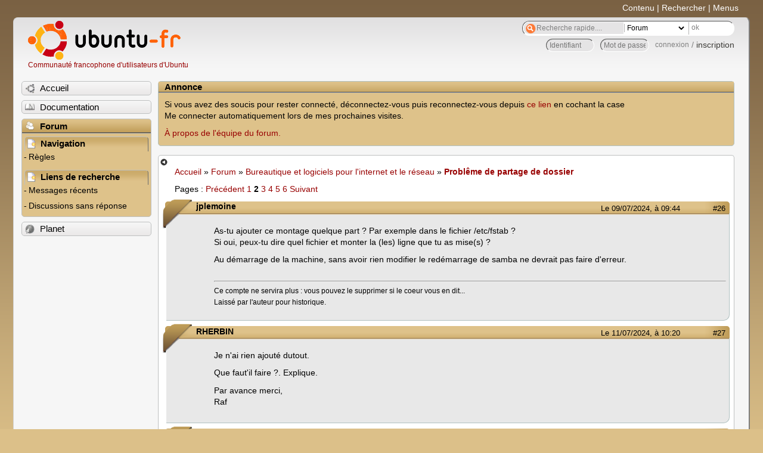

--- FILE ---
content_type: text/html; charset=utf-8
request_url: https://forum.ubuntu-fr.org/viewtopic.php?pid=22773085
body_size: 57724
content:

<!DOCTYPE html PUBLIC "-//W3C//DTD XHTML 1.0 Strict//EN" "http://www.w3.org/TR/xhtml1/DTD/xhtml1-strict.dtd">
<html xmlns="http://www.w3.org/1999/xhtml" xml:lang="fr" lang="fr" dir="ltr">
<head>
<meta http-equiv="Content-Type" content="text/html; charset=utf-8" />
<!---->
<title>Problême de partage de dossier (Page 2) / Bureautique et logiciels pour l&#039;internet et le réseau / Forum Ubuntu-fr.org</title>
      
    <link rel="shortcut icon" href="//www-static.ubuntu-fr.org/theme2010/images/commun/ubuntu/icone.png"/>
          <link rel="stylesheet" media="screen" type="text/css" title="Design Ubuntu" href="//www-static.ubuntu-fr.org/theme2010/css/forum.css" />
    <link rel="stylesheet" media="screen" type="text/css" title="Design Ubuntu" href="//www-static.ubuntu-fr.org/theme2010/css/forum-ubuntu.css" />





<link rel="stylesheet" type="text/css" href="style/Ubuntu.css" />
    <script type="text/javascript" src="//www-static.ubuntu-fr.org/theme2010/js/common.js"></script> 
    <script type="text/javascript">
    var menu_hidden=0;
    </script>
    <script type="text/javascript" src="//www-static.ubuntu-fr.org/theme2010/js/menu.js"></script>
  
<!--[if lte IE 6]><script type="text/javascript" src="style/imports/minmax.js"></script><![endif]-->
<link rel="canonical" href="viewtopic.php?id=2086169&amp;p=2" title="Page 2" />
<link rel="prev" href="viewtopic.php?id=2086169" title="Page 1" />
<link rel="next" href="viewtopic.php?id=2086169&amp;p=3" title="Page 3" />
</head>

<body>
  <div id="accessibar">
    <a href="#main" tabindex="1">Contenu</a> | <a href="#qsearch__in" tabindex="2">Rechercher</a> | <a href="#navigation" tabindex="3">Menus</a>
  </div>
  <div id="punviewtopic">
    <div id="page">

      <div id="header">
        <div id="logo">
          <h1>Ubuntu-fr</h1>
          <a href="http://www.ubuntu-fr.org" title="Accueil">Communauté francophone d'utilisateurs d'Ubuntu</a>
        </div>

        <form action="search_ubuntufr.php" id="search">
          <fieldset>
            <input type="text" value="Recherche rapide...." id="qsearch__in" accesskey="f" name="q" title="[F]" size="34" />
            <select name="tsearch">
              <option value="wiki">Documentation</option>
              <option  value="forum" selected="selected">Forum</option>
              <option  value="planet" >Planet</option>
            </select>
            <input type="submit" value="ok" class="button" title="Chercher" />
          </fieldset>
        </form>

        <div id="brdwelcome" class="inbox">
			<form action="login.php?action=in" accept-charset="utf-8" id="login_top" method="post"><fieldset>
  <input type="hidden" name="form_sent" value="1" />
<input type="hidden" name="redirect_url" value="//forum.ubuntu-fr.org/viewtopic.php?pid=22773085" />
<input type="text" placeholder="Identifiant" required="required" title="Entrez votre identifiant" name="req_username" size="9" /><input type="password" placeholder="Mot de passe" required="required" title="Entrez votre mot de passe" name="req_password" size="9" /><input type="submit" value="connexion" id="connect" /> / <a href="register.php">inscription</a></fieldset></form>
			<div class="clearer"></div>
		</div>
 
        <div class="clearer"></div>
      </div>

      <div id="navigation">
        <ul>
          <li class="menu"><a id="menu-accueil" class="title" href="http://www.ubuntu-fr.org"><span>Accueil</span></a></li>
          <li class="menu"><a id="menu-doc" class="title" href="http://doc.ubuntu-fr.org" title="Documentation Ubuntu francophone"><span>Documentation</span></a></li>
          <li class="menu" id="active" >
            <a id="menu-forum" class="title" href="index.php" title="Index du forum"><span>Forum</span></a>
            <ul>
              <li class="cat">
                <h2>Navigation</h2>
                <div class="inbox">
			<ul>
				<li id="navrules"><a href="misc.php?action=rules" title="Charte du Forum Ubuntu-fr">Règles</a></li>
				<li id="navregister"><a href="register.php">Inscription</a></li>
				<li id="navlogin"><a href="login.php">Identification</a></li>
			</ul>
		</div>
              </li>
              
		<li class="cat"><h2>Liens de recherche</h2>
		<div id="brdmenu" class="inbox">
			<ul>
				<li><a href="search.php?action=show_24h" title="300 dernières discussions actives">Messages récents</a></li>
				<li><a href="search.php?action=show_unanswered" title="300 dernières discussions sans réponse">Discussions sans réponse</a></li>
			</ul>
		</div></li>
	
            </ul>
          </li>
          <li class="menu"><a id="menu-planet" class="title" href="http://planet.ubuntu-fr.org"><span>Planet</span></a></li>
        </ul>
        <div class="clearer"></div>
      </div>
    
      <div id="wrapper">
        <div id="announce" class="block">
	<div class="hd"><h2><span>Annonce</span></h2></div>
	<div class="box">
		<div id="announce-block" class="inbox">
			<div class="usercontent"><p>Si vous avez des soucis pour rester connecté, déconnectez-vous puis reconnectez-vous depuis <a href='https://forum.ubuntu-fr.org/login.php'>ce lien</a> en cochant la case <br/>Me connecter automatiquement lors de mes prochaines visites.</p><p><a href='https://doc.ubuntu-fr.org/groupes/ubuntu-fr-forum'>À propos de l'équipe du forum.</a></p></div>
		</div>
	</div>
</div>
        <div id="main">
          <div id="hidemenu" title="Masquer le menu"></div><!--
	<div id="hidemenu"><a accesskey="z" title="Masquer le menu - AccessKey Z" href="javascript:switchMenuVisible()"><span>&nbsp;</span></a></div>-->
          <div class="linkst">
	<div class="inbox crumbsplus">
		<ul class="crumbs">
				<li><a href="http://www.ubuntu-fr.org" name="Accueil">Accueil</a></li>
				<li><span>»&#160;</span><a href="index.php">Forum</a></li>
				<li><span>»&#160;</span><a href="viewforum.php?id=13">Bureautique et logiciels pour l&#039;internet et le réseau</a></li>
				<li><span>»&#160;</span><strong><a href="viewtopic.php?id=2086169">Problême de partage de dossier</a></strong></li>
		</ul>
		<div class="pagepost">
			<p class="pagelink conl"><span class="pages-label">Pages&#160;: </span><a rel="prev" class="item1" href="viewtopic.php?id=2086169">Précédent</a> <a href="viewtopic.php?id=2086169">1</a> <strong>2</strong> <a href="viewtopic.php?id=2086169&amp;p=3">3</a> <a href="viewtopic.php?id=2086169&amp;p=4">4</a> <a href="viewtopic.php?id=2086169&amp;p=5">5</a> <a href="viewtopic.php?id=2086169&amp;p=6">6</a> <a rel="next" href="viewtopic.php?id=2086169&amp;p=3">Suivant</a></p>
		</div>
		<div class="clearer"></div>
	</div>
</div>

<div id="p22772499" class="blockpost rowodd blockpost1">
	<h2><span><span class="conr">#26</span> <a href="viewtopic.php?pid=22772499#p22772499">Le 09/07/2024, à 09:44</a></span></h2>
	<div class="box">
		<div class="inbox">
			<div class="postbody">
				<div class="postleft">
					<dl>
						<dt><strong>jplemoine</strong></dt>
											</dl>
				</div>
				<div class="postright">
					<h3>Re&#160;: Problême de partage de dossier</h3>
					<div class="postmsg">
						<p>As-tu ajouter ce montage quelque part ? Par exemple dans le fichier /etc/fstab ? <br />Si oui, peux-tu dire quel fichier et monter la (les) ligne que tu as mise(s) ?</p><p>Au démarrage de la machine, sans avoir rien modifier le redémarrage de samba ne devrait pas faire d&#039;erreur.</p>
					</div>
					<div class="postsignature postmsg"><hr /><p>Ce compte ne servira plus : vous pouvez le supprimer si le coeur vous en dit...<br />Laissé par l&#039;auteur pour historique.</p></div>
				</div>
			</div>
		</div>
		<div class="inbox">
			<div class="postfoot clearb">
				<div class="postfootleft"><p><span>Hors ligne</span></p></div>
			</div>
		</div>
	</div>
</div>

<div id="p22772746" class="blockpost roweven">
	<h2><span><span class="conr">#27</span> <a href="viewtopic.php?pid=22772746#p22772746">Le 11/07/2024, à 10:20</a></span></h2>
	<div class="box">
		<div class="inbox">
			<div class="postbody">
				<div class="postleft">
					<dl>
						<dt><strong>RHERBIN</strong></dt>
											</dl>
				</div>
				<div class="postright">
					<h3>Re&#160;: Problême de partage de dossier</h3>
					<div class="postmsg">
						<p>Je n&#039;ai rien ajouté dutout.</p><p>Que faut&#039;il faire ?. Explique.</p><p>Par avance merci,<br />Raf</p>
					</div>
				</div>
			</div>
		</div>
		<div class="inbox">
			<div class="postfoot clearb">
				<div class="postfootleft"><p><span>Hors ligne</span></p></div>
			</div>
		</div>
	</div>
</div>

<div id="p22772747" class="blockpost rowodd">
	<h2><span><span class="conr">#28</span> <a href="viewtopic.php?pid=22772747#p22772747">Le 11/07/2024, à 10:27</a></span></h2>
	<div class="box">
		<div class="inbox">
			<div class="postbody">
				<div class="postleft">
					<dl>
						<dt><strong>jplemoine</strong></dt>
											</dl>
				</div>
				<div class="postright">
					<h3>Re&#160;: Problême de partage de dossier</h3>
					<div class="postmsg">
						<p>Si au démarrage de la machine, le restart fait une erreur. <br />C&#039;est obligatoirement que le montage en erreur est stocké &quot;quelque part&quot;.<br />Il faut juste trouver le quelque part.<br />- redémarrage de la machine<br />- restart de samba<br />- s&#039;il y a une erreur (La dernière en date semble être sur thinkcenter)<br />Que donne :</p><div class="codebox"><pre><code>sudo grep -HrEi &quot;thinkcenter&quot; / 2&gt;/dev/null</code></pre></div>
					</div>
					<div class="postsignature postmsg"><hr /><p>Ce compte ne servira plus : vous pouvez le supprimer si le coeur vous en dit...<br />Laissé par l&#039;auteur pour historique.</p></div>
				</div>
			</div>
		</div>
		<div class="inbox">
			<div class="postfoot clearb">
				<div class="postfootleft"><p><span>Hors ligne</span></p></div>
			</div>
		</div>
	</div>
</div>

<div id="p22772759" class="blockpost roweven">
	<h2><span><span class="conr">#29</span> <a href="viewtopic.php?pid=22772759#p22772759">Le 11/07/2024, à 12:18</a></span></h2>
	<div class="box">
		<div class="inbox">
			<div class="postbody">
				<div class="postleft">
					<dl>
						<dt><strong>Coeur Noir</strong></dt>
												<dd class="postavatar"><img src="http://forum.ubuntu-fr.org/img/avatars/82955.png?m=1694557512" width="59" height="56" alt="" /></dd>
					</dl>
				</div>
				<div class="postright">
					<h3>Re&#160;: Problême de partage de dossier</h3>
					<div class="postmsg">
						<p><strong>@jplemoine</strong> :<br />⋅ les partages de dossier(s) mis en place via Nautilus ( <em>nautilus-share</em> )&#160; ne s&#039;inscrivent pas dans le fichier <span style="color: #c92053"><strong>/etc/samba/smb.conf</strong></span> mais dans <span style="color: #9229bf"><strong>/var/lib/samba/usershares</strong></span> ;<br />⋅ s&#039;il s&#039;agit d&#039;un montage actif, dont <strong>la partition est étiquetée</strong> &quot;thinkcenter&quot; ( ou dont le dossier qui sert de <em>point de montage</em> porte ce nom ) on doit pouvoir le trouver dans :</p><div class="codebox"><pre><code>grep -Ei &quot;thinkcenter&quot; /etc/mtab</code></pre></div><p><strong>@xubu1957</strong> : « Nombre d&#039;éléments de /home/moi ne m&#039;appartenant pas : 3 » ça aurait pu valoir le coût/coup de savoir de quels éléments il s&#039;agissait.<br />À la rigueur, la commande corrective devrait montrer les changements effectués :</p><div class="codebox"><pre><code>find $HOME ! -user $USER -exec sudo chown -c $USER:$USER {} \;</code></pre></div><p>…en farfouillant autour de ces questions de partage <em>samba</em>, je viens de découvrir <span class="bbs">l&#039;eau tiède</span> cet utilitaire graphique <a href="https://doc.ubuntu-fr.org/shares-admin" rel="nofollow">shares-admin</a> qui, lui, écrit les config&#039;s de partage(s) directement dans <strong>/etc/samba/smb.conf</strong> et permet d&#039;indiquer qui sont les utilisateurs des partages.<br />Il se lance depuis un terminal, faute de lanceur <em>.desktop</em> mais c&#039;est bien un outil en gtk ( il s&#039;installe avec <a href="apt://gnome-system-tools" rel="nofollow">gnome-system-tools</a>. )</p><p>Je ne comprends pas pourquoi le système se plaint de caractères invalides…</p>
						<p class="postedit"><em>Dernière modification par Coeur Noir (Le 11/07/2024, à 13:00)</em></p>
					</div>
					<div class="postsignature postmsg"><hr /><p><a href="https://doc.ubuntu-fr.org/debutant" rel="nofollow">Débuter</a> ⋅ <a href="https://doc.ubuntu-fr.org/" rel="nofollow">Doc</a> ⋅ <a href="./viewtopic.php?id=19043" rel="nofollow">Bien rédiger</a> ⋅ <a href="./viewtopic.php?id=1614731" rel="nofollow">Retour commande</a> ⋅ <a href="https://urlz.fr/fc1c" rel="nofollow">Insérer image</a> | illustrations &amp; captures d&#039;écran <a href="https://ibb.co/album/CpVx3Y" rel="nofollow">&lt;</a> ⋅ <a href="https://postimg.cc/gallery/7wkPBFq" rel="nofollow">&gt;</a></p></div>
				</div>
			</div>
		</div>
		<div class="inbox">
			<div class="postfoot clearb">
				<div class="postfootleft"><p><span>Hors ligne</span></p></div>
			</div>
		</div>
	</div>
</div>

<div id="p22772763" class="blockpost rowodd">
	<h2><span><span class="conr">#30</span> <a href="viewtopic.php?pid=22772763#p22772763">Le 11/07/2024, à 12:57</a></span></h2>
	<div class="box">
		<div class="inbox">
			<div class="postbody">
				<div class="postleft">
					<dl>
						<dt><strong>Coeur Noir</strong></dt>
												<dd class="postavatar"><img src="http://forum.ubuntu-fr.org/img/avatars/82955.png?m=1694557512" width="59" height="56" alt="" /></dd>
					</dl>
				</div>
				<div class="postright">
					<h3>Re&#160;: Problême de partage de dossier</h3>
					<div class="postmsg">
						<p><strong>@RHERBIN</strong></p><div class="quotebox"><blockquote><div><p>J&#039;ai fais <strong><span style="color: #c92053">sudo</span> nautilus</strong><br />ensuite j&#039;ai été a partir de mon ordinateur dans le disque DRIVEIMAGE ou se trouve le répertoire THINKCENTER<br />puis la click droit sur le repertoire&#160; partage reseau local</p></div></blockquote></div><p><span style="color: #9229bf"><strong>sudo</strong> on s&#039;en sert pour lancer des commandes qui agissent <strong>dans</strong> un terminal ou <strong>dans</strong> une console.</span><br /><span style="color: #c92053"><strong>On ne s&#039;en sert jamais pour lancer une application graphique</strong> ( qui ouvrira une nouvelle fenêtre en dehors du terminal. )</span><br /><strong>Ici en agissant depuis un Nautilus en mode « administrateur », tu as probablement créé ce partage au nom de <em>root</em> au lieu de le créer à ton nom d&#039;utilisateur à toi.</strong><br />D&#039;où sans doute les difficultés d&#039;accès à ce partage : seul <em>root</em> y accède, pas toi.</p><p>Histoire qu&#039;on voit un peu mieux ton contexte du point de vue des disques et partitions en présence :</p><div class="codebox"><pre><code>lsblk -fe7,11 -o +size,model,ro | cat</code></pre></div><p>pour savoir quelles partitions sont exploitables dès le démarrage de ton système :</p><div class="codebox"><pre><code>grep -v ^# /etc/fstab</code></pre></div><p>et enfin</p><div class="codebox"><pre><code>grep -Ei &quot;dev/(sd|nvme)|gvfs&quot; /etc/mtab</code></pre></div><p>des fois que quelque chose nous aurait échappé dans les 2 premières ;-)<br />Avec tout ça, on devrait bien voir où se trouve la partition depuis laquelle tu cherches à partager un dossier<br />et on pourra regarder les permissions sur ce dossier.</p>
						<p class="postedit"><em>Dernière modification par Coeur Noir (Le 11/07/2024, à 12:58)</em></p>
					</div>
					<div class="postsignature postmsg"><hr /><p><a href="https://doc.ubuntu-fr.org/debutant" rel="nofollow">Débuter</a> ⋅ <a href="https://doc.ubuntu-fr.org/" rel="nofollow">Doc</a> ⋅ <a href="./viewtopic.php?id=19043" rel="nofollow">Bien rédiger</a> ⋅ <a href="./viewtopic.php?id=1614731" rel="nofollow">Retour commande</a> ⋅ <a href="https://urlz.fr/fc1c" rel="nofollow">Insérer image</a> | illustrations &amp; captures d&#039;écran <a href="https://ibb.co/album/CpVx3Y" rel="nofollow">&lt;</a> ⋅ <a href="https://postimg.cc/gallery/7wkPBFq" rel="nofollow">&gt;</a></p></div>
				</div>
			</div>
		</div>
		<div class="inbox">
			<div class="postfoot clearb">
				<div class="postfootleft"><p><span>Hors ligne</span></p></div>
			</div>
		</div>
	</div>
</div>

<div id="p22772764" class="blockpost roweven">
	<h2><span><span class="conr">#31</span> <a href="viewtopic.php?pid=22772764#p22772764">Le 11/07/2024, à 13:24</a></span></h2>
	<div class="box">
		<div class="inbox">
			<div class="postbody">
				<div class="postleft">
					<dl>
						<dt><strong>jplemoine</strong></dt>
											</dl>
				</div>
				<div class="postright">
					<h3>Re&#160;: Problême de partage de dossier</h3>
					<div class="postmsg">
						<div class="quotebox"><cite>Coeur Noir a écrit&#160;:</cite><blockquote><div><p>Je ne comprends pas pourquoi le système se plaint de caractères invalides…</p></div></blockquote></div><p>@Coeur Noir : Je pense qu&#039;il y a eu un mix entre le nom du partage et le chemin à partager.<br />Le nom du partage semble être &quot;/media/rherbin/driveimage/sauvegarde ssd thinkpad&quot; --&gt; Et donc / et &lt;espace&gt; interdits.</p>
					</div>
					<div class="postsignature postmsg"><hr /><p>Ce compte ne servira plus : vous pouvez le supprimer si le coeur vous en dit...<br />Laissé par l&#039;auteur pour historique.</p></div>
				</div>
			</div>
		</div>
		<div class="inbox">
			<div class="postfoot clearb">
				<div class="postfootleft"><p><span>Hors ligne</span></p></div>
			</div>
		</div>
	</div>
</div>

<div id="p22772771" class="blockpost rowodd">
	<h2><span><span class="conr">#32</span> <a href="viewtopic.php?pid=22772771#p22772771">Le 11/07/2024, à 14:01</a></span></h2>
	<div class="box">
		<div class="inbox">
			<div class="postbody">
				<div class="postleft">
					<dl>
						<dt><strong>xubu1957</strong></dt>
												<dd class="postavatar"><img src="http://forum.ubuntu-fr.org/img/avatars/1629531.png?m=1522935198" width="60" height="60" alt="" /></dd>
					</dl>
				</div>
				<div class="postright">
					<h3>Re&#160;: Problême de partage de dossier</h3>
					<div class="postmsg">
						<p>[HS]&#160; &#160; &#160; &#160; &#160; &#160; &#160; &#160; &#160; &#160;</p><div class="quotebox"><cite>Coeur Noir a écrit&#160;:</cite><blockquote><div><p><strong>@xubu1957</strong> : « Nombre d&#039;éléments de /home/moi ne m&#039;appartenant pas : 3 » ça aurait pu valoir le coût/coup de savoir de quels éléments il s&#039;agissait.<br />À la rigueur, la commande corrective devrait montrer les changements effectués :</p><div class="codebox"><pre><code>find $HOME ! -user $USER -exec sudo chown -c $USER:$USER {} \;</code></pre></div></div></blockquote></div><p><strong>@Coeur Noir</strong></p><p>Je n&#039;avais pas participé pour le fond des échanges dans <a href="http://forum.ubuntu-fr.org/viewtopic.php?pid=22467852#p22467852" rel="nofollow">cette partie de la discussion.</a></p><p>Si l&#039;on me donne de nouvelles munitions, je suis preneur.</p><br /><p>&#160; [/HS]</p>
					</div>
					<div class="postsignature postmsg"><hr /><p><a href="http://forum.ubuntu-fr.org/viewtopic.php?id=2074272" rel="nofollow">Conseils pour les nouveaux demandeurs et pas qu&#039;eux</a><br />Important : Pensez à passer vos sujets en [ Réso<span style="color: black">l</span>u ] lorsque ceux-ci le sont, au début du titre en cliquant sur <em>Modifier</em> sous le premier message, et un bref récapitulatif de la solution à la fin de celui-ci. Merci.&#160; &#160; &#160; &#160; &#160; &#160; &#160; &#160; &#160; &#160;Membre de <a href="http://www.linux-azur.org/" rel="nofollow">Linux-Azur</a></p></div>
				</div>
			</div>
		</div>
		<div class="inbox">
			<div class="postfoot clearb">
				<div class="postfootleft"><p><span>Hors ligne</span></p></div>
			</div>
		</div>
	</div>
</div>

<div id="p22772779" class="blockpost roweven">
	<h2><span><span class="conr">#33</span> <a href="viewtopic.php?pid=22772779#p22772779">Le 11/07/2024, à 14:45</a></span></h2>
	<div class="box">
		<div class="inbox">
			<div class="postbody">
				<div class="postleft">
					<dl>
						<dt><strong>tycooon</strong></dt>
												<dd class="postavatar"><img src="http://forum.ubuntu-fr.org/img/avatars/1737827.gif?m=1730944546" width="60" height="45" alt="" /></dd>
					</dl>
				</div>
				<div class="postright">
					<h3>Re&#160;: Problême de partage de dossier</h3>
					<div class="postmsg">
						<p>J&#039;ajoute que cette commande est particulièrement délicate, à manier avec délicatesse, car elle peut casser des applications comme waydroid qui contient des fichiers root dans le $HOME.<br />Dans ce cas, vous avez droit à une réinstallation. donc prudence !!!!!&#160; Des appli qui utilisent des containers, il faut s&#039;interroger avant de la lancer. </p><div class="codebox"><pre><code>find $HOME ! -user $USER -exec sudo chown -c $USER:$USER {} \;</code></pre></div>
					</div>
				</div>
			</div>
		</div>
		<div class="inbox">
			<div class="postfoot clearb">
				<div class="postfootleft"><p><span>Hors ligne</span></p></div>
			</div>
		</div>
	</div>
</div>

<div id="p22772782" class="blockpost rowodd">
	<h2><span><span class="conr">#34</span> <a href="viewtopic.php?pid=22772782#p22772782">Le 11/07/2024, à 14:56</a></span></h2>
	<div class="box">
		<div class="inbox">
			<div class="postbody">
				<div class="postleft">
					<dl>
						<dt><strong>ylag</strong></dt>
											</dl>
				</div>
				<div class="postright">
					<h3>Re&#160;: Problême de partage de dossier</h3>
					<div class="postmsg">
						<p>Bonjour,</p><div class="quotebox"><cite>tycooon a écrit&#160;:</cite><blockquote><div><p>J&#039;ajoute que cette commande est particulièrement délicate, à manier avec délicatesse, car elle peut casser des applications comme waydroid qui contient des fichiers root dans le $HOME.</p></div></blockquote></div><p>J&#039;aime bien une commande de ce genre, histoire de voir de quoi il retourne avant de lancer une modification :</p><div class="codebox"><pre><code>find $HOME ! -user $USER -exec ls -lh {} \;</code></pre></div><p>A+</p>
						<p class="postedit"><em>Dernière modification par ylag (Le 11/07/2024, à 14:59)</em></p>
					</div>
				</div>
			</div>
		</div>
		<div class="inbox">
			<div class="postfoot clearb">
				<div class="postfootleft"><p><span>Hors ligne</span></p></div>
			</div>
		</div>
	</div>
</div>

<div id="p22772789" class="blockpost roweven">
	<h2><span><span class="conr">#35</span> <a href="viewtopic.php?pid=22772789#p22772789">Le 11/07/2024, à 15:35</a></span></h2>
	<div class="box">
		<div class="inbox">
			<div class="postbody">
				<div class="postleft">
					<dl>
						<dt><strong>iznobe</strong></dt>
												<dd class="postavatar"><img src="http://forum.ubuntu-fr.org/img/avatars/1583821.png?m=1715720701" width="60" height="60" alt="" /></dd>
					</dl>
				</div>
				<div class="postright">
					<h3>Re&#160;: Problême de partage de dossier</h3>
					<div class="postmsg">
						<p>Bonjour , <br />[HS] , perso je prefere n&#039; afficher que les fichiers contenant un &quot; . &quot; dans leur nom ou dans leur chemin , <em>puisque c &#039; est cela qui sont en fait importants pour corriger des soucis potentiels .</em></p><p>Du coup j&#039; avais demandé @nany , la commande appropriée dans une discussion que je n&#039; ai pas conserver en memoire .<br />Cela dit la commande suivante donne un retour bien plus precis et concis , avant de daire la correction si il s&#039; avere necessaire que c&#039; est utile ( en plus elle est plutot courte ) :</p><div class="codebox"><pre><code>sudo find ~ -ipath &quot;*.*&quot; ! -user $USER -exec ls -ld {} \;</code></pre></div><p>A mon avis , c&#039; est largement mieux que celle qu &#039; utilise habituellement xubu1957 , car elle retournera beaucoup moins d&#039; elements et ils seront affichés ( possible retour en arriere en cas de soucis donc ) .<br />[/HS]</p>
						<p class="postedit"><em>Dernière modification par iznobe (Le 11/07/2024, à 15:39)</em></p>
					</div>
					<div class="postsignature postmsg"><hr /><p><strong><a href="https://forum.ubuntu-fr.org/viewtopic.php?id=1614731" rel="nofollow">retour COMPLET et utilisable de commande</a> |&#160; <a href="https://forum.ubuntu-fr.org/viewtopic.php?id=2092989" rel="nofollow">script montage partitions DATA</a> | <a href="https://forum.ubuntu-fr.org/viewtopic.php?id=2092237" rel="nofollow"> script install auto BROTHER]</a></strong></p><p>MSI Z490A-pro , i7 10700 , 32 GB RAM .</p></div>
				</div>
			</div>
		</div>
		<div class="inbox">
			<div class="postfoot clearb">
				<div class="postfootleft"><p><span>Hors ligne</span></p></div>
			</div>
		</div>
	</div>
</div>

<div id="p22772795" class="blockpost rowodd">
	<h2><span><span class="conr">#36</span> <a href="viewtopic.php?pid=22772795#p22772795">Le 11/07/2024, à 15:50</a></span></h2>
	<div class="box">
		<div class="inbox">
			<div class="postbody">
				<div class="postleft">
					<dl>
						<dt><strong>jplemoine</strong></dt>
											</dl>
				</div>
				<div class="postright">
					<h3>Re&#160;: Problême de partage de dossier</h3>
					<div class="postmsg">
						<p>Au post #12, il y a une commande qui a compté les éléments dans le $HOME qui n&#039;appartenait pas à l&#039;utilisateur.<br />Il y en a 3. <br />C&#039;est nany qui l&#039;avait donnée : à voir si la commande compte aussi les fichiers cachés.</p>
					</div>
					<div class="postsignature postmsg"><hr /><p>Ce compte ne servira plus : vous pouvez le supprimer si le coeur vous en dit...<br />Laissé par l&#039;auteur pour historique.</p></div>
				</div>
			</div>
		</div>
		<div class="inbox">
			<div class="postfoot clearb">
				<div class="postfootleft"><p><span>Hors ligne</span></p></div>
			</div>
		</div>
	</div>
</div>

<div id="p22772798" class="blockpost roweven">
	<h2><span><span class="conr">#37</span> <a href="viewtopic.php?pid=22772798#p22772798">Le 11/07/2024, à 16:05</a></span></h2>
	<div class="box">
		<div class="inbox">
			<div class="postbody">
				<div class="postleft">
					<dl>
						<dt><strong>ylag</strong></dt>
											</dl>
				</div>
				<div class="postright">
					<h3>Re&#160;: Problême de partage de dossier</h3>
					<div class="postmsg">
						<p>Bonjour,</p><p>En bref, il est préférable de vérifier ce qui serait impacté avant de lancer une modification du propriétaire d&#039;un élément ... <img src="http://forum.ubuntu-fr.org/img/smilies/smile.png" width="15" height="15" alt="smile" /></p><p>A+</p>
						<p class="postedit"><em>Dernière modification par ylag (Le 11/07/2024, à 16:07)</em></p>
					</div>
				</div>
			</div>
		</div>
		<div class="inbox">
			<div class="postfoot clearb">
				<div class="postfootleft"><p><span>Hors ligne</span></p></div>
			</div>
		</div>
	</div>
</div>

<div id="p22772809" class="blockpost rowodd">
	<h2><span><span class="conr">#38</span> <a href="viewtopic.php?pid=22772809#p22772809">Le 11/07/2024, à 16:42</a></span></h2>
	<div class="box">
		<div class="inbox">
			<div class="postbody">
				<div class="postleft">
					<dl>
						<dt><strong>jplemoine</strong></dt>
											</dl>
				</div>
				<div class="postright">
					<h3>Re&#160;: Problême de partage de dossier</h3>
					<div class="postmsg">
						<div class="quotebox"><cite>ylag a écrit&#160;:</cite><blockquote><div><p>En bref, il est préférable de vérifier ce qui serait impacté avant de lancer une modification du propriétaire d&#039;un élément ... <img src="http://forum.ubuntu-fr.org/img/smilies/smile.png" width="15" height="15" alt="smile" /></p></div></blockquote></div><p>Dans l&#039;absolu, oui mais dans le cas présent :<br />- il n&#039;y a que 3 éléments <br />- le $HOME n&#039;est pas censé contenir d&#039;éléments qui n&#039;appartiennent pas à l&#039;utilisateur concerné.</p><p>Donc, peut-on recentrer le débat sur le dépannage en cours...? Parce que là, je suis perdu.<br />A-t-on trouvé où était stocké le montage qui pose problème ?</p>
					</div>
					<div class="postsignature postmsg"><hr /><p>Ce compte ne servira plus : vous pouvez le supprimer si le coeur vous en dit...<br />Laissé par l&#039;auteur pour historique.</p></div>
				</div>
			</div>
		</div>
		<div class="inbox">
			<div class="postfoot clearb">
				<div class="postfootleft"><p><span>Hors ligne</span></p></div>
			</div>
		</div>
	</div>
</div>

<div id="p22772834" class="blockpost roweven">
	<h2><span><span class="conr">#39</span> <a href="viewtopic.php?pid=22772834#p22772834">Le 11/07/2024, à 17:42</a></span></h2>
	<div class="box">
		<div class="inbox">
			<div class="postbody">
				<div class="postleft">
					<dl>
						<dt><strong>iznobe</strong></dt>
												<dd class="postavatar"><img src="http://forum.ubuntu-fr.org/img/avatars/1583821.png?m=1715720701" width="60" height="60" alt="" /></dd>
					</dl>
				</div>
				<div class="postright">
					<h3>Re&#160;: Problême de partage de dossier</h3>
					<div class="postmsg">
						<div class="quotebox"><blockquote><div><p>- le $HOME n&#039;est pas censé contenir d&#039;éléments qui n&#039;appartiennent pas à l&#039;utilisateur concerné.</p></div></blockquote></div><p>on est d&#039; accord , mais j &#039; aime pas modifier sans savoir quoi .</p><div class="quotebox"><blockquote><div><p>C&#039;est nany qui l&#039;avait donnée : à voir si la commande compte aussi les fichiers cachés.</p></div></blockquote></div><p>les fichiers cachés avec . c &#039;est d &#039; ailleurs uniquement ces fichiers qui ont un interet . d &#039; ou la commande que j&#039; ai donné qui n&#039; affichera que ceux là justement et pas juste un nombre ...</p><div class="quotebox"><blockquote><div><p>Donc, peut-on recentrer le débat sur le dépannage en cours...? Parce que là, je suis perdu.<br />A-t-on trouvé où était stocké le montage qui pose problème ?</p></div></blockquote></div><p>Pour cela , on attend le retour des commandes du demandeur proposées en #30 par Coeur Noir .<br />mais j&#039; ai l&#039; impression que le demandeur n &#039; est pas vraiment à l&#039; aise avec les commandes , ni pour donner les retours . ca risque de ne pas etre simple .</p>
						<p class="postedit"><em>Dernière modification par iznobe (Le 11/07/2024, à 17:43)</em></p>
					</div>
					<div class="postsignature postmsg"><hr /><p><strong><a href="https://forum.ubuntu-fr.org/viewtopic.php?id=1614731" rel="nofollow">retour COMPLET et utilisable de commande</a> |&#160; <a href="https://forum.ubuntu-fr.org/viewtopic.php?id=2092989" rel="nofollow">script montage partitions DATA</a> | <a href="https://forum.ubuntu-fr.org/viewtopic.php?id=2092237" rel="nofollow"> script install auto BROTHER]</a></strong></p><p>MSI Z490A-pro , i7 10700 , 32 GB RAM .</p></div>
				</div>
			</div>
		</div>
		<div class="inbox">
			<div class="postfoot clearb">
				<div class="postfootleft"><p><span>Hors ligne</span></p></div>
			</div>
		</div>
	</div>
</div>

<div id="p22772838" class="blockpost rowodd">
	<h2><span><span class="conr">#40</span> <a href="viewtopic.php?pid=22772838#p22772838">Le 11/07/2024, à 17:59</a></span></h2>
	<div class="box">
		<div class="inbox">
			<div class="postbody">
				<div class="postleft">
					<dl>
						<dt><strong>jplemoine</strong></dt>
											</dl>
				</div>
				<div class="postright">
					<h3>Re&#160;: Problême de partage de dossier</h3>
					<div class="postmsg">
						<p>Je vous laisse faire. Mais je reste &quot;à l&#039;écoute&quot;.<br />Mon dernier raisonnement : il y a un &quot;truc&quot; qui a stocké le partage mais le système prend le répertoire à partager comme nom de partage.<br />Comme il y a des / et des espaces, le système considère ce nom comme utilisant des caractères invalides.</p>
					</div>
					<div class="postsignature postmsg"><hr /><p>Ce compte ne servira plus : vous pouvez le supprimer si le coeur vous en dit...<br />Laissé par l&#039;auteur pour historique.</p></div>
				</div>
			</div>
		</div>
		<div class="inbox">
			<div class="postfoot clearb">
				<div class="postfootleft"><p><span>Hors ligne</span></p></div>
			</div>
		</div>
	</div>
</div>

<div id="p22772846" class="blockpost roweven">
	<h2><span><span class="conr">#41</span> <a href="viewtopic.php?pid=22772846#p22772846">Le 11/07/2024, à 18:33</a></span></h2>
	<div class="box">
		<div class="inbox">
			<div class="postbody">
				<div class="postleft">
					<dl>
						<dt><strong>Coeur Noir</strong></dt>
												<dd class="postavatar"><img src="http://forum.ubuntu-fr.org/img/avatars/82955.png?m=1694557512" width="59" height="56" alt="" /></dd>
					</dl>
				</div>
				<div class="postright">
					<h3>Re&#160;: Problême de partage de dossier</h3>
					<div class="postmsg">
						<p>La config&#039; du partage ( initié via <em>nautilus-share</em> ) est stockée dans <strong>/var/lib/samba/usershares</strong> et oui effectivement, si pour nom ce partage affiche « un chemin », ça va coincer, entre caractères interdits et possiblement un nombre limité de caractères pour ce type de noms ( NetBios ? ).</p><p><strong>@RHERBIN</strong><br />si tu peux donner le retour des commandes indiquées au <a href="https://forum.ubuntu-fr.org/viewtopic.php?pid=22772763#p22772763" rel="nofollow">#30</a> on y verra tous un peu plus clair ;-)</p>
					</div>
					<div class="postsignature postmsg"><hr /><p><a href="https://doc.ubuntu-fr.org/debutant" rel="nofollow">Débuter</a> ⋅ <a href="https://doc.ubuntu-fr.org/" rel="nofollow">Doc</a> ⋅ <a href="./viewtopic.php?id=19043" rel="nofollow">Bien rédiger</a> ⋅ <a href="./viewtopic.php?id=1614731" rel="nofollow">Retour commande</a> ⋅ <a href="https://urlz.fr/fc1c" rel="nofollow">Insérer image</a> | illustrations &amp; captures d&#039;écran <a href="https://ibb.co/album/CpVx3Y" rel="nofollow">&lt;</a> ⋅ <a href="https://postimg.cc/gallery/7wkPBFq" rel="nofollow">&gt;</a></p></div>
				</div>
			</div>
		</div>
		<div class="inbox">
			<div class="postfoot clearb">
				<div class="postfootleft"><p><span>Hors ligne</span></p></div>
			</div>
		</div>
	</div>
</div>

<div id="p22772900" class="blockpost rowodd">
	<h2><span><span class="conr">#42</span> <a href="viewtopic.php?pid=22772900#p22772900">Le 12/07/2024, à 09:41</a></span></h2>
	<div class="box">
		<div class="inbox">
			<div class="postbody">
				<div class="postleft">
					<dl>
						<dt><strong>RHERBIN</strong></dt>
											</dl>
				</div>
				<div class="postright">
					<h3>Re&#160;: Problême de partage de dossier</h3>
					<div class="postmsg">
						<div class="codebox"><pre class="vscroll"><code>sudo grep -HrEi &quot;thinkcenter&quot; / 2&gt;/dev/null
[sudo] Mot de passe de rherbin : 
/home/rherbin/.bash_history:net usershare add --long share &quot;/media/rherbin/driveimage/thinkcenter/&quot; &quot;comment&quot; &quot;Everyone:W&quot; guest_ok=y
Fichier binaire /home/rherbin/.mozilla/firefox/r01i5t88.default-release/places.sqlite correspondant
Fichier binaire /home/rherbin/.mozilla/firefox/r01i5t88.default-release/sessionstore-backups/previous.jsonlz4 correspondant
Fichier binaire /home/rherbin/.mozilla/firefox/r01i5t88.default-release/sessionstore-backups/recovery.jsonlz4 correspondant
Fichier binaire /home/rherbin/.mozilla/firefox/r01i5t88.default-release/sessionstore-backups/recovery.baklz4 correspondant
Fichier binaire /home/rherbin/.mozilla/firefox/r01i5t88.default-release/places.sqlite-wal correspondant
Fichier binaire /home/rherbin/.cache/mozilla/firefox/r01i5t88.default-release/cache2/entries/7939CE37DE31C281418166DA0958A141E662FFB1 correspondant
Fichier binaire /home/rherbin/.cache/mozilla/firefox/r01i5t88.default-release/cache2/entries/F78F69E7544BEF2FDE1A5A2EF8F9999816AE51AA correspondant
Fichier binaire /home/rherbin/.cache/mozilla/firefox/r01i5t88.default-release/cache2/entries/DBCCB69DAE88341592EE0181D875D407EDBEBDC9 correspondant
Fichier binaire /home/rherbin/.cache/mozilla/firefox/r01i5t88.default-release/cache2/entries/7EA8048C0D54B524748632C8DF9311B7D35A3E1B correspondant
Fichier binaire /home/rherbin/.cache/mozilla/firefox/r01i5t88.default-release/cache2/entries/0A99F179215A52EACC9716BAB0FC6EFB9931E959 correspondant
Fichier binaire /home/rherbin/.cache/mozilla/firefox/r01i5t88.default-release/cache2/entries/1F463CBE2FF55939373EB5697C0DFD9DB8022CDD correspondant
Fichier binaire /home/rherbin/.cache/mozilla/firefox/r01i5t88.default-release/cache2/entries/63927C950DB21B911EFC947444093F5589E5893E correspondant
Fichier binaire /home/rherbin/.cache/mozilla/firefox/r01i5t88.default-release/cache2/entries/2EC024B569A75E0D698658A714C9B17C8C882B7F correspondant
Fichier binaire /home/rherbin/.cache/mozilla/firefox/r01i5t88.default-release/cache2/entries/2B69B2D0F5614BAE787FCF7F8DF1D92D7D23F0D8 correspondant
Fichier binaire /home/rherbin/.cache/mozilla/firefox/r01i5t88.default-release/cache2/entries/907F9C81B91299D3C67893C66943A506AFB449D4 correspondant
Fichier binaire /home/rherbin/.cache/mozilla/firefox/r01i5t88.default-release/cache2/entries/EC62006FB0EFD84F2A471F6BBC0C602DF07EC821 correspondant
Fichier binaire /home/rherbin/.cache/mozilla/firefox/r01i5t88.default-release/cache2/entries/7D765BB6D97408E5959D989429EB6BE22D3BB011 correspondant
Fichier binaire /home/rherbin/.cache/mozilla/firefox/r01i5t88.default-release/cache2/entries/127279E03B1D02FAEFC88DCC76608B6C410D3DA5 correspondant
Fichier binaire /home/rherbin/.cache/mozilla/firefox/r01i5t88.default-release/cache2/entries/02C027A6E41FFF8A05CB3B71749FA7092B79BA44 correspondant
Fichier binaire /home/rherbin/.cache/mozilla/firefox/r01i5t88.default-release/cache2/entries/7ACF489B39210B5B85F1E9A6D7E51FB9FD61E539 correspondant
Fichier binaire /home/rherbin/.cache/mozilla/firefox/r01i5t88.default-release/cache2/entries/31C371AEB6108B200C9F416617CE6C2AD3B83888 correspondant
Fichier binaire /home/rherbin/.cache/mozilla/firefox/r01i5t88.default-release/cache2/entries/DB8980700F98CEFC1C96DEE2B5C0AB4D2EA0E7FD correspondant
Fichier binaire /home/rherbin/.cache/mozilla/firefox/r01i5t88.default-release/cache2/entries/F89B875767F62CAAC82A2B1FD5AE8251198E736B correspondant
Fichier binaire /home/rherbin/.cache/mozilla/firefox/r01i5t88.default-release/cache2/entries/3CA907FD566856C6316B494C3EB0B7E264191618 correspondant
Fichier binaire /home/rherbin/.cache/mozilla/firefox/r01i5t88.default-release/cache2/entries/DE9AB924AF86638973FC5375E495C7ED037A9899 correspondant
Fichier binaire /home/rherbin/.cache/mozilla/firefox/r01i5t88.default-release/cache2/entries/FFAA42C3D5C5076C4A968B5A389B32F0DB6A6F1B correspondant
Fichier binaire /home/rherbin/.cache/mozilla/firefox/r01i5t88.default-release/cache2/entries/2D6D979F422D8EAA68C540C0A95ECDFAA4EDBD13 correspondant</code></pre></div>
						<p class="postedit"><em>Dernière modification par RHERBIN (Le 12/07/2024, à 09:41)</em></p>
					</div>
				</div>
			</div>
		</div>
		<div class="inbox">
			<div class="postfoot clearb">
				<div class="postfootleft"><p><span>Hors ligne</span></p></div>
			</div>
		</div>
	</div>
</div>

<div id="p22772902" class="blockpost roweven">
	<h2><span><span class="conr">#43</span> <a href="viewtopic.php?pid=22772902#p22772902">Le 12/07/2024, à 09:51</a></span></h2>
	<div class="box">
		<div class="inbox">
			<div class="postbody">
				<div class="postleft">
					<dl>
						<dt><strong>RHERBIN</strong></dt>
											</dl>
				</div>
				<div class="postright">
					<h3>Re&#160;: Problême de partage de dossier</h3>
					<div class="postmsg">
						<div class="codebox"><pre><code>shares-admin

Une fois lancé je déverrouille avec mon mot de passe et je clique sur ajouter un dossier et là une erreur surgie:

Erreur de segmentation (core dumped)</code></pre></div>
						<p class="postedit"><em>Dernière modification par RHERBIN (Le 12/07/2024, à 09:51)</em></p>
					</div>
				</div>
			</div>
		</div>
		<div class="inbox">
			<div class="postfoot clearb">
				<div class="postfootleft"><p><span>Hors ligne</span></p></div>
			</div>
		</div>
	</div>
</div>

<div id="p22772904" class="blockpost rowodd">
	<h2><span><span class="conr">#44</span> <a href="viewtopic.php?pid=22772904#p22772904">Le 12/07/2024, à 09:55</a></span></h2>
	<div class="box">
		<div class="inbox">
			<div class="postbody">
				<div class="postleft">
					<dl>
						<dt><strong>RHERBIN</strong></dt>
											</dl>
				</div>
				<div class="postright">
					<h3>Re&#160;: Problême de partage de dossier</h3>
					<div class="postmsg">
						<div class="codebox"><pre><code>rherbin@RHERBIN:~/Bureau$ lsblk -fe7,11 -o +size,model,ro | cat
NAME   FSTYPE LABEL      UUID                                 FSAVAIL FSUSE% MOUNTPOINT   SIZE MODEL                     RO
sda                                                                                     232,9G Samsung_SSD_860_EVO_250GB  0
├─sda1 vfat              21DA-CB83                               511M     0% /boot/efi    512M                            0
├─sda2                                                                                      1K                            0
└─sda5 ext4              9fbce91f-22d4-464c-9fbe-0e3425a28044  193,9G    10% /          232,4G                            0
sdb    vfat   DRIVEIMAGE 3CC6-DC46                                                      931,5G CT1000BX500SSD1            0
rherbin@RHERBIN:~/Bureau$ grep -v ^# /etc/fstab
UUID=9fbce91f-22d4-464c-9fbe-0e3425a28044 /               ext4    errors=remount-ro 0       1
UUID=21DA-CB83  /boot/efi       vfat    umask=0077      0       1
/swapfile                                 none            swap    sw              0       0
rherbin@RHERBIN:~/Bureau$ grep -Ei &quot;dev/(sd|nvme)|gvfs&quot; /etc/mtab
/dev/sda5 / ext4 rw,relatime,errors=remount-ro 0 0
/dev/sda1 /boot/efi vfat rw,relatime,fmask=0077,dmask=0077,codepage=437,iocharset=iso8859-1,shortname=mixed,errors=remount-ro 0 0</code></pre></div>
						<p class="postedit"><em>Dernière modification par RHERBIN (Le 12/07/2024, à 09:56)</em></p>
					</div>
				</div>
			</div>
		</div>
		<div class="inbox">
			<div class="postfoot clearb">
				<div class="postfootleft"><p><span>Hors ligne</span></p></div>
			</div>
		</div>
	</div>
</div>

<div id="p22772957" class="blockpost roweven">
	<h2><span><span class="conr">#45</span> <a href="viewtopic.php?pid=22772957#p22772957">Le 12/07/2024, à 14:06</a></span></h2>
	<div class="box">
		<div class="inbox">
			<div class="postbody">
				<div class="postleft">
					<dl>
						<dt><strong>Coeur Noir</strong></dt>
												<dd class="postavatar"><img src="http://forum.ubuntu-fr.org/img/avatars/82955.png?m=1694557512" width="59" height="56" alt="" /></dd>
					</dl>
				</div>
				<div class="postright">
					<h3>Re&#160;: Problême de partage de dossier</h3>
					<div class="postmsg">
						<div class="codebox"><pre><code>NAME   FSTYPE LABEL      UUID                                 FSAVAIL FSUSE% MOUNTPOINT   SIZE MODEL                     RO
(…)
sdb    vfat   DRIVEIMAGE 3CC6-DC46                                                      931,5G CT1000BX500SSD1            0</code></pre></div><p>Mmmm…</p><p>…ça ne fonctionnera qu&#039;à partir du moment où des partitions de DRIVEIMAGE sont montées.<br />Pour les monter :<br />⋅ soit tu les inscris dans <strong>fstab</strong> afin qu&#039;elles soient traités <strong>dès le démarrage du système</strong> ;<br />⋅ soit <strong>tu déclenches leur montage automatique</strong> dans /media/$USER/uuid_ou_label_part <strong>en les sollicitant</strong> dans ton explorateur de fichiers ;<br />⋅ soit tu les inscris comme « <strong>applications au démarrage</strong> » pour lancer des montages automatiques à l&#039;<strong>ouverture de ta session</strong>.</p>
					</div>
					<div class="postsignature postmsg"><hr /><p><a href="https://doc.ubuntu-fr.org/debutant" rel="nofollow">Débuter</a> ⋅ <a href="https://doc.ubuntu-fr.org/" rel="nofollow">Doc</a> ⋅ <a href="./viewtopic.php?id=19043" rel="nofollow">Bien rédiger</a> ⋅ <a href="./viewtopic.php?id=1614731" rel="nofollow">Retour commande</a> ⋅ <a href="https://urlz.fr/fc1c" rel="nofollow">Insérer image</a> | illustrations &amp; captures d&#039;écran <a href="https://ibb.co/album/CpVx3Y" rel="nofollow">&lt;</a> ⋅ <a href="https://postimg.cc/gallery/7wkPBFq" rel="nofollow">&gt;</a></p></div>
				</div>
			</div>
		</div>
		<div class="inbox">
			<div class="postfoot clearb">
				<div class="postfootleft"><p><span>Hors ligne</span></p></div>
			</div>
		</div>
	</div>
</div>

<div id="p22772962" class="blockpost rowodd">
	<h2><span><span class="conr">#46</span> <a href="viewtopic.php?pid=22772962#p22772962">Le 12/07/2024, à 14:20</a></span></h2>
	<div class="box">
		<div class="inbox">
			<div class="postbody">
				<div class="postleft">
					<dl>
						<dt><strong>iznobe</strong></dt>
												<dd class="postavatar"><img src="http://forum.ubuntu-fr.org/img/avatars/1583821.png?m=1715720701" width="60" height="60" alt="" /></dd>
					</dl>
				</div>
				<div class="postright">
					<h3>Re&#160;: Problême de partage de dossier</h3>
					<div class="postmsg">
						<div class="quotebox"><cite>Coeur Noir a écrit&#160;:</cite><blockquote><div><p>La config&#039; du partage ( initié via <em>nautilus-share</em> ) est stockée dans <strong>/var/lib/samba/usershares</strong> et oui effectivement, si pour nom ce partage affiche « un chemin », ça va coincer, entre caractères interdits et possiblement un nombre limité de caractères pour ce type de noms ( NetBios ? ).</p></div></blockquote></div><p>Montre </p><div class="codebox"><pre><code>cat /var/lib/samba/usershares</code></pre></div><div class="codebox"><pre><code>ls -l /var/lib/samba/usershares</code></pre></div>
					</div>
					<div class="postsignature postmsg"><hr /><p><strong><a href="https://forum.ubuntu-fr.org/viewtopic.php?id=1614731" rel="nofollow">retour COMPLET et utilisable de commande</a> |&#160; <a href="https://forum.ubuntu-fr.org/viewtopic.php?id=2092989" rel="nofollow">script montage partitions DATA</a> | <a href="https://forum.ubuntu-fr.org/viewtopic.php?id=2092237" rel="nofollow"> script install auto BROTHER]</a></strong></p><p>MSI Z490A-pro , i7 10700 , 32 GB RAM .</p></div>
				</div>
			</div>
		</div>
		<div class="inbox">
			<div class="postfoot clearb">
				<div class="postfootleft"><p><span>Hors ligne</span></p></div>
			</div>
		</div>
	</div>
</div>

<div id="p22773084" class="blockpost roweven">
	<h2><span><span class="conr">#47</span> <a href="viewtopic.php?pid=22773084#p22773084">Le 13/07/2024, à 09:46</a></span></h2>
	<div class="box">
		<div class="inbox">
			<div class="postbody">
				<div class="postleft">
					<dl>
						<dt><strong>RHERBIN</strong></dt>
											</dl>
				</div>
				<div class="postright">
					<h3>Re&#160;: Problême de partage de dossier</h3>
					<div class="postmsg">
						<div class="codebox"><pre><code>Bonjour,
Jai monté la partition je refais la manip sur le repertoire THINKCENTER et j&#039;ai toujours l&#039;erreur suivante:

« net usershare » a retourné l&#039;erreur 255 : [2024/07/13 10:44:11,  0] ../../lib/util/debug.c:1100(reopen_one_log)
  reopen_one_log: Unable to open new log file &#039;THINKCENTER/log.net&#039;: Aucun fichier ou dossier de ce type
net usershare add: share name /media/rherbin/driveimage/thinkcenter contains invalid characters (any of %&lt;&gt;*?|/\+=;:&quot;,)</code></pre></div>
						<p class="postedit"><em>Dernière modification par RHERBIN (Le 13/07/2024, à 09:47)</em></p>
					</div>
				</div>
			</div>
		</div>
		<div class="inbox">
			<div class="postfoot clearb">
				<div class="postfootleft"><p><span>Hors ligne</span></p></div>
			</div>
		</div>
	</div>
</div>

<div id="p22773085" class="blockpost rowodd">
	<h2><span><span class="conr">#48</span> <a href="viewtopic.php?pid=22773085#p22773085">Le 13/07/2024, à 09:49</a></span></h2>
	<div class="box">
		<div class="inbox">
			<div class="postbody">
				<div class="postleft">
					<dl>
						<dt><strong>RHERBIN</strong></dt>
											</dl>
				</div>
				<div class="postright">
					<h3>Re&#160;: Problême de partage de dossier</h3>
					<div class="postmsg">
						<div class="codebox"><pre><code>cat /var/lib/samba/usershares
cat: /var/lib/samba/usershares: est un dossier</code></pre></div>
					</div>
				</div>
			</div>
		</div>
		<div class="inbox">
			<div class="postfoot clearb">
				<div class="postfootleft"><p><span>Hors ligne</span></p></div>
			</div>
		</div>
	</div>
</div>

<div id="p22773087" class="blockpost roweven">
	<h2><span><span class="conr">#49</span> <a href="viewtopic.php?pid=22773087#p22773087">Le 13/07/2024, à 09:52</a></span></h2>
	<div class="box">
		<div class="inbox">
			<div class="postbody">
				<div class="postleft">
					<dl>
						<dt><strong>RHERBIN</strong></dt>
											</dl>
				</div>
				<div class="postright">
					<h3>Re&#160;: Problême de partage de dossier</h3>
					<div class="postmsg">
						<div class="codebox"><pre><code>ls -l /var/lib/samba/usershares
total 0</code></pre></div>
						<p class="postedit"><em>Dernière modification par RHERBIN (Le 13/07/2024, à 09:52)</em></p>
					</div>
				</div>
			</div>
		</div>
		<div class="inbox">
			<div class="postfoot clearb">
				<div class="postfootleft"><p><span>Hors ligne</span></p></div>
			</div>
		</div>
	</div>
</div>

<div id="p22773104" class="blockpost rowodd">
	<h2><span><span class="conr">#50</span> <a href="viewtopic.php?pid=22773104#p22773104">Le 13/07/2024, à 11:06</a></span></h2>
	<div class="box">
		<div class="inbox">
			<div class="postbody">
				<div class="postleft">
					<dl>
						<dt><strong>Coeur Noir</strong></dt>
												<dd class="postavatar"><img src="http://forum.ubuntu-fr.org/img/avatars/82955.png?m=1694557512" width="59" height="56" alt="" /></dd>
					</dl>
				</div>
				<div class="postright">
					<h3>Re&#160;: Problême de partage de dossier</h3>
					<div class="postmsg">
						<p>Pendant que le disque est monté, montre :</p><div class="codebox"><pre><code>ls -la /media/rherbin/driveimage/thinkcenter</code></pre></div><p>et</p><div class="codebox"><pre><code>namei -l /media/rherbin/driveimage/thinkcenter</code></pre></div><p>ça permettra de voir les droits sur chacun des éléments de ce chemin.</p>
					</div>
					<div class="postsignature postmsg"><hr /><p><a href="https://doc.ubuntu-fr.org/debutant" rel="nofollow">Débuter</a> ⋅ <a href="https://doc.ubuntu-fr.org/" rel="nofollow">Doc</a> ⋅ <a href="./viewtopic.php?id=19043" rel="nofollow">Bien rédiger</a> ⋅ <a href="./viewtopic.php?id=1614731" rel="nofollow">Retour commande</a> ⋅ <a href="https://urlz.fr/fc1c" rel="nofollow">Insérer image</a> | illustrations &amp; captures d&#039;écran <a href="https://ibb.co/album/CpVx3Y" rel="nofollow">&lt;</a> ⋅ <a href="https://postimg.cc/gallery/7wkPBFq" rel="nofollow">&gt;</a></p></div>
				</div>
			</div>
		</div>
		<div class="inbox">
			<div class="postfoot clearb">
				<div class="postfootleft"><p><span>Hors ligne</span></p></div>
			</div>
		</div>
	</div>
</div>

<div class="postlinksb">
	<div class="inbox crumbsplus">
		<div class="pagepost">
			<p class="pagelink conl"><span class="pages-label">Pages&#160;: </span><a rel="prev" class="item1" href="viewtopic.php?id=2086169">Précédent</a> <a href="viewtopic.php?id=2086169">1</a> <strong>2</strong> <a href="viewtopic.php?id=2086169&amp;p=3">3</a> <a href="viewtopic.php?id=2086169&amp;p=4">4</a> <a href="viewtopic.php?id=2086169&amp;p=5">5</a> <a href="viewtopic.php?id=2086169&amp;p=6">6</a> <a rel="next" href="viewtopic.php?id=2086169&amp;p=3">Suivant</a></p>
		</div>
		<ul class="crumbs">
			<li><a href="index.php">Forum</a></li>
			<li><span>»&#160;</span><a href="viewforum.php?id=13">Bureautique et logiciels pour l&#039;internet et le réseau</a></li>
			<li><span>»&#160;</span><strong><a href="viewtopic.php?id=2086169">Problême de partage de dossier</a></strong></li>
		</ul>
		<div class="clearer"></div>
	</div>
</div>
        </div>

        <div id="footer">
          <div id="brdfooter" class="block">
	<h2><span>Pied de page des forums</span></h2>
	<div class="box">
		<div id="brdfooternav" class="inbox">
			<div class="conl">
				<form id="qjump" method="get" action="viewforum.php">
					<div><label><span>Atteindre<br /></span>
					<select name="id" onchange="window.location=('viewforum.php?id='+this.options[this.selectedIndex].value)">
						<optgroup label="Débuter avec Ubuntu">
							<option value="9">Questions et informations avant l&#039;installation</option>
							<option value="10">Installation d&#039;Ubuntu</option>
						</optgroup>
						<optgroup label="Configuration matérielle">
							<option value="27">Affichage et cartes graphiques</option>
							<option value="16">Accès internet et réseaux</option>
							<option value="79">Imprimantes et scanners</option>
							<option value="6">Autres types de matériel</option>
						</optgroup>
						<optgroup label="Utilisation générale">
							<option value="25">Installation de logiciels et changements de version</option>
							<option value="13" selected="selected">Bureautique et logiciels pour l&#039;internet et le réseau</option>
							<option value="17">Lecture et configuration multimédia</option>
							<option value="81">Création graphique, musicale et vidéo</option>
							<option value="40">Logiciels éducatifs</option>
							<option value="15">Jeux</option>
							<option value="78">Terminal, scripts et ligne de commande</option>
							<option value="65">Accessibilité</option>
							<option value="18">Autres logiciels et problèmes généraux</option>
							<option value="5">Archives</option>
						</optgroup>
						<optgroup label="Environnements">
							<option value="121">GNOME</option>
							<option value="66">KDE/Plasma</option>
							<option value="38">XFCE</option>
							<option value="101">LXQt / LXDE</option>
							<option value="201">Mate</option>
							<option value="204">Budgie</option>
							<option value="37">Unity</option>
							<option value="207">Cinnamon</option>
							<option value="41">Autres environnements et personnalisations d&#039;Ubuntu</option>
						</optgroup>
						<optgroup label="Utilisations avancées">
							<option value="51">Ubuntu en entreprise</option>
							<option value="28">Serveurs</option>
							<option value="63">Virtualisation et émulation</option>
							<option value="23">Trucs, astuces et scripts utiles</option>
							<option value="35">Développement et programmation</option>
							<option value="91">Sécurité</option>
							<option value="206">WSL - Ubuntu Core</option>
							<option value="131">Ubuntu Touch (smartphones et tablettes)</option>
							<option value="53">Version instable : 26.04 Resolute Raccoon</option>
						</optgroup>
						<optgroup label="Activités autour du libre">
							<option value="29">Événements</option>
							<option value="69">Vos développements libres</option>
							<option value="71">Vos sites sur le libre</option>
							<option value="73">Revendeurs libres</option>
						</optgroup>
						<optgroup label="Divers">
							<option value="42">Actualités autour du logiciel libre</option>
							<option value="21">À propos du site - Contribution(s)</option>
							<option value="171">Café Ubuntu</option>
						</optgroup>
						<optgroup label="Sous-forums">
							<option value="22">LiveCD/LiveUSB</option>
							<option value="7">Archives</option>
							<option value="205">NAS</option>
							<option value="181">Être ou ne pas être…?</option>
							<option value="111">Gnome2</option>
							<option value="82">WiFi</option>
							<option value="61">Wubi : installation dans Windows</option>
							<option value="4">Archive version instable</option>
							<option value="20">Autres architectures</option>
						</optgroup>
					</select></label>
					<input type="submit" value="Aller" accesskey="g" />
					</div>
				</form>
			</div>
			<div class="conr">
				<p id="poweredby">Propulsé par <a href="http://fluxbb.org/">FluxBB</a></p>
			</div>
			<div class="clearer"></div>
		</div>
	</div>
</div>
          <div class="end-box"><div><!-- Bottom corners --></div></div>
        </div>
      </div>

	    <div class="block-inner">

        <div class="content">
          <ul class="menu"><li class="leaf first contact"><a href="http://www.ubuntu-fr.org/contacts">Contact</a></li>
          </ul>
        </div>

        <div class="clearer"></div>
      </div>
    </div>
  </div>
  <!-- Inclusion du script pour les stats de Sp4rKy -->
  <!-- Piwik -->
<script type="text/javascript">
  var _paq = _paq || [];
  _paq.push(["setDomains", ["*.forum.ubuntu-fr.org","*.forum.ubuntu-fr.org"]]);
  _paq.push(['trackPageView']);
  _paq.push(['enableLinkTracking']);
  (function() {
    var u="//piwik.ubuntu-fr.org/";
    _paq.push(['setTrackerUrl', u+'piwik.php']);
    _paq.push(['setSiteId', 2]);
    var d=document, g=d.createElement('script'), s=d.getElementsByTagName('script')[0];
    g.type='text/javascript'; g.async=true; g.defer=true; g.src=u+'piwik.js'; s.parentNode.insertBefore(g,s);
  })();
</script>
<noscript><p><img src="//piwik.ubuntu-fr.org/piwik.php?idsite=2" style="border:0;" alt="" /></p></noscript>
<!-- End Piwik Code -->

</body>
</html>


--- FILE ---
content_type: text/css
request_url: https://www-static.ubuntu-fr.org/theme2010/css/header.css
body_size: 3764
content:
/* 
  -- #header --
  http://-STATIC-/css/header.css
  Commun à tous les sites ( www / planet / forum / doc )

  les '../images' sont en relatif sur http://-STATIC-/images/

  v0.1 - 13/06/2010 - McPeter
  v0.2 - 07/12/2010 - McPeter xabilon
*/

#header{ 
  height:7.5em;
  margin-bottom:0px;
}

#header:after{ content:''; display:block; clear:both; }

  #logo{
    float:left;
    background-repeat:no-repeat;
  }
    #logo h1{ 
      margin:0;
      min-width:325px; min-height:65px; 
      text-indent:-9000px;
    }
    #logo a{
      position:absolute;
      margin-top:-65px;
      padding-top:65px;
      font-size:0.85em; 
      vertical-align:text-bottom;
    }

  #search {
    float:none;
    margin-left:auto;
    width:26em; height:1.7em;
    background-color:#FFF;
    border-width:1px;
    border-style:inset;
    border-color:#AAA #FFF #FFF #AAA;
    border-radius:1em;
    -moz-border-radius:1em;
    -o-border-radius:1em;
    -khtml-border-radius:1em;
    vertical-align:bottom;
  }
    #search label{ display:none; }
    #search input{ color:gray; }
    #search input[type=text]{
      float:left;
      margin:0 0 1px 0; padding:2px 2px 2px 22px;
      width:12.4em;
      background-color:#E5E4E5; background-position:3px 3px; background-repeat:no-repeat;
      border:1px solid #FFF;
      border-radius:1em 0 0 1em;
      -moz-border-radius:1em 0 0 1em;
      -o-border-radius:1em 0 0 1em;
      -khtml-border-radius:1em 0 0 1em;
    }
    #search select{
      position:relative; z-index:1;
      margin-top:1px;
      width:9em;
      background-color:transparent;
      border:none;
      border-left:1px solid #B3B3B3;
    }
    #search input[type=submit]{
      position:relative; z-index:1;
      margin-top:1px; padding:0.1em 0 0.3em;
      width:2em;
      background-color:transparent;
      border:none;
      border-left:1px solid #B3B3B3;
      cursor:pointer;
    }
    #search select option{ background-color:#FFF; font-size:1.2em; }

/*
  #login : doc
  #brdwelcome & #login_top : forum
*/
  #brdwelcome{
    clear:none;
    float:right;
    text-align:right;
  }
    #brdwelcome p{ padding:0; }
      #brdwelcome a{
        padding:0 0 -5px;
        color:#3C3B37
      }

  #login_top input, #search input{color:#808080;}
  #login, #login_top{
    margin:5px 0 0 auto;
    width:30em;
    text-align:right;
    color:#808080;
  }
    #login label, #login_top label{ display:none; }
    #login input[type=text], #login input[type=password], #login_top input[type=text], #login_top input[type=password]{
      margin-right:10px; padding:2px 5px;
      width:6em;
      /*background-color:#FFF;*/
      border-width:1px;
      border-style:inset;
      border-color:#AAA #FFF #FFF #AAA;
      border-radius:1em;
      -moz-border-radius:1em;
      -o-border-radius:1em;
      -khtml-border-radius:1em;
      color:#808080;
    }
    #login input[type=submit], #login_top input[type=submit]{
      padding:0 0 2px;
      background-color:transparent;
      border:none;
      cursor:pointer;
    }
      #login .btn_logout{
        float:right;
      }
    #login a{
      text-decoration:none;
    }
    #login h2{
      font-size:1.2em;
    }

/* Zone de saisie active */
input[type=text], input[type=password], textarea{
  background-color:#E5E4E5;
}
input[type=text].input_focused, input[type=password].input_focused, textarea.input_focused{
  background-color:#FFF !important;
  color:#000 !important;
}

/* Cacher / afficher menu Navigation */
html.hidemenu #navigation{ display:none; }
html.hidemenu #navbar, html.hidemenu #main, html.hidemenu #references, html.hidemenu #announce, html.hidemenu #footer { margin-left:0; }
html.hidemenu #hidemenu{ background-position:50% 27px; }
/* -                              - */

